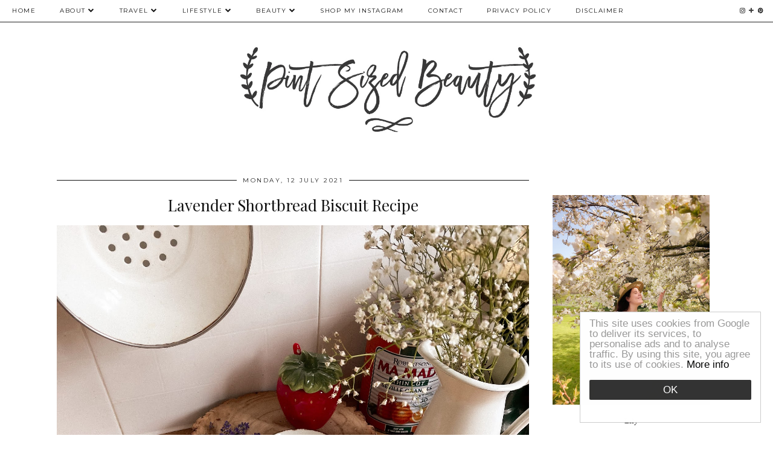

--- FILE ---
content_type: application/javascript; charset=UTF-8
request_url: https://pintsizedbeauty.disqus.com/count-data.js?2=https%3A%2F%2Fwww.pintsizedbeauty.com%2F2021%2F07%2Flavender-shortbread-biscuit-recipe.html
body_size: 317
content:
var DISQUSWIDGETS;

if (typeof DISQUSWIDGETS != 'undefined') {
    DISQUSWIDGETS.displayCount({"text":{"and":"and","comments":{"zero":"0 Comments","multiple":"{num} Comments","one":"1 Comment"}},"counts":[{"id":"https:\/\/www.pintsizedbeauty.com\/2021\/07\/lavender-shortbread-biscuit-recipe.html","comments":1}]});
}